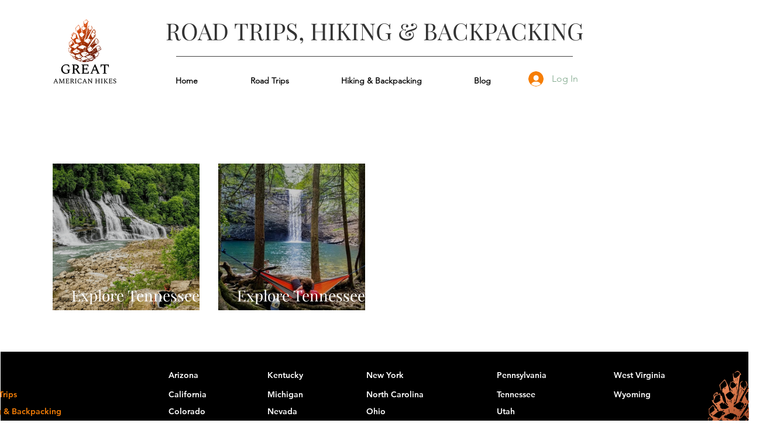

--- FILE ---
content_type: text/css; charset=utf-8
request_url: https://www.greatamericanhikes.com/_serverless/pro-gallery-css-v4-server/layoutCss?ver=2&id=comp-lirhiodj&items=0_915_617%7C0_2048_1537&container=280_1100_305_720&options=gallerySizeType:px%7CgallerySizePx:292%7CimageMargin:32%7CisRTL:false%7CgalleryLayout:2%7CtitlePlacement:SHOW_ON_HOVER%7CcubeRatio:1%7CcubeType:fill
body_size: -213
content:
#pro-gallery-comp-lirhiodj [data-hook="item-container"][data-idx="0"].gallery-item-container{opacity: 1 !important;display: block !important;transition: opacity .2s ease !important;top: 0px !important;left: 0px !important;right: auto !important;height: 251px !important;width: 251px !important;} #pro-gallery-comp-lirhiodj [data-hook="item-container"][data-idx="0"] .gallery-item-common-info-outer{height: 100% !important;} #pro-gallery-comp-lirhiodj [data-hook="item-container"][data-idx="0"] .gallery-item-common-info{height: 100% !important;width: 100% !important;} #pro-gallery-comp-lirhiodj [data-hook="item-container"][data-idx="0"] .gallery-item-wrapper{width: 251px !important;height: 251px !important;margin: 0 !important;} #pro-gallery-comp-lirhiodj [data-hook="item-container"][data-idx="0"] .gallery-item-content{width: 251px !important;height: 251px !important;margin: 0px 0px !important;opacity: 1 !important;} #pro-gallery-comp-lirhiodj [data-hook="item-container"][data-idx="0"] .gallery-item-hover{width: 251px !important;height: 251px !important;opacity: 1 !important;} #pro-gallery-comp-lirhiodj [data-hook="item-container"][data-idx="0"] .item-hover-flex-container{width: 251px !important;height: 251px !important;margin: 0px 0px !important;opacity: 1 !important;} #pro-gallery-comp-lirhiodj [data-hook="item-container"][data-idx="0"] .gallery-item-wrapper img{width: 100% !important;height: 100% !important;opacity: 1 !important;} #pro-gallery-comp-lirhiodj [data-hook="item-container"][data-idx="1"].gallery-item-container{opacity: 1 !important;display: block !important;transition: opacity .2s ease !important;top: 0px !important;left: 283px !important;right: auto !important;height: 251px !important;width: 251px !important;} #pro-gallery-comp-lirhiodj [data-hook="item-container"][data-idx="1"] .gallery-item-common-info-outer{height: 100% !important;} #pro-gallery-comp-lirhiodj [data-hook="item-container"][data-idx="1"] .gallery-item-common-info{height: 100% !important;width: 100% !important;} #pro-gallery-comp-lirhiodj [data-hook="item-container"][data-idx="1"] .gallery-item-wrapper{width: 251px !important;height: 251px !important;margin: 0 !important;} #pro-gallery-comp-lirhiodj [data-hook="item-container"][data-idx="1"] .gallery-item-content{width: 251px !important;height: 251px !important;margin: 0px 0px !important;opacity: 1 !important;} #pro-gallery-comp-lirhiodj [data-hook="item-container"][data-idx="1"] .gallery-item-hover{width: 251px !important;height: 251px !important;opacity: 1 !important;} #pro-gallery-comp-lirhiodj [data-hook="item-container"][data-idx="1"] .item-hover-flex-container{width: 251px !important;height: 251px !important;margin: 0px 0px !important;opacity: 1 !important;} #pro-gallery-comp-lirhiodj [data-hook="item-container"][data-idx="1"] .gallery-item-wrapper img{width: 100% !important;height: 100% !important;opacity: 1 !important;} #pro-gallery-comp-lirhiodj .pro-gallery-prerender{height:251px !important;}#pro-gallery-comp-lirhiodj {height:251px !important; width:1100px !important;}#pro-gallery-comp-lirhiodj .pro-gallery-margin-container {height:251px !important;}#pro-gallery-comp-lirhiodj .pro-gallery {height:251px !important; width:1100px !important;}#pro-gallery-comp-lirhiodj .pro-gallery-parent-container {height:251px !important; width:1132px !important;}